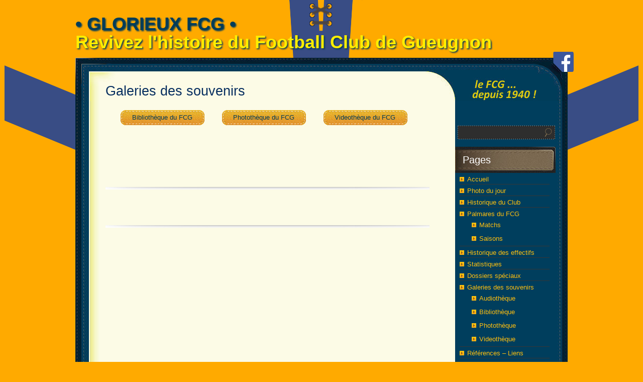

--- FILE ---
content_type: text/css
request_url: http://fcgueugnon.fr/amicalefcg/wp-content/plugins/mytreasures/js/tooltip/jquery.tooltip.css?ver=6.8.3
body_size: 162
content:
#tooltip {
	position: absolute;
	z-index: 3000;
	border: 1px solid #000000;
	background-color: #EEEEEE;
	padding: 5px;
}
#tooltip h3, #tooltip div { margin: 0; }


--- FILE ---
content_type: text/css
request_url: http://fcgueugnon.fr/amicalefcg/wp-content/themes/chocotheme/themes/darkgray/style.css
body_size: 6025
content:
body { 
background-color: #ffaa00;
background-image:url(images/fond4f.png);
background-repeat:no-repeat;
background-position: center top;
}

#logo a { color: #003c59; left:50%; text-shadow: 2px 2px 3px #003c59; }
#header .description { color: #003c59; font-weight: bold; text-align:center; text-shadow: 2px 2px 3px #003c59; }
#footer h2 { font-weight: bold; text-align:center; text-shadow: 2px 2px 4px #003c59; font-size: 22px }

.post .date .bg { background-image: url(images/date.png); }
.post .date span { color: #feefcc; }

#main { background-image: url(images/main-bg.jpg); }
#main-top { background-image: url(images/main-top.jpg); }
#main-bot { background-image: url(images/main-bot.jpg); }

#rss-link { background-image: url(images/ico-FB.png); }

#sidebar h2 { background-image: url(images/widgettitle.jpg); color: #fff; }
#sidebar ul ul li { background-image: url(images/sidebar-list-arr.gif); border-bottom-color: #363636; }

#sidebar #searchform label { color: #ebab00; }
#sidebar #searchform .field-place { background-image: url(images/searchform-field.gif); }
#sidebar #searchform .field-place .field { color: #ffe6a8; }

#respond .button { background-image: url(images/button.gif); }

#nav a span { color: #003c59; }
#nav ul li.current_page_item a ,
#nav ul li.current_page_item a span { color: #003c59; background-image: url(images/nav-active.png); }

#mytreasureslink_up { float:left; margin:0; text-align:center; margin-left: 55px; margin-bottom:10px; }
#mytreasureslink_middle { float:left; margin:0; text-align:center; margin-left: 0; margin-bottom:10px;}
#mytreasureslink_bottom { float:left; margin:0; text-align:center; margin-left: 55px;}
#palmareslink { float:left; margin:0; text-align:center; margin-left: 30px; margin-bottom:10px; }
#galerielink { float:left; margin:0; text-align:center; margin-left: 30px; margin-bottom:10px; }

#mytreasureslink_up #btn_g { background: url(images/button-g.gif) no-repeat; padding: 0; padding-left: 10px; padding-top: 15px; padding-bottom: 15px; float: left; position: relative; text-align: center;}
#mytreasureslink_up #btn_c { color: #003c59; background: url(images/button-c.gif) repeat-x; padding: 0; padding-top: 6px; padding-bottom: 6px; float: left; position: relative; text-align: center; width: 220px; }
#mytreasureslink_up #btn_d { background: url(images/button-d.gif) no-repeat; padding: 0; padding-left: 12px; padding-top: 15px; padding-bottom: 15px; float: left; position: relative; margin-right:35px; text-align: center;}
#mytreasureslink_up #btn_c a { color: #003c59; text-decoration: none; display: inline; z-index: 10; padding:0; text-align: center;}

#mytreasureslink_middle #btn_g { background: url(images/button-g.gif) no-repeat; padding: 0; padding-left: 10px; padding-top: 15px; padding-bottom: 15px; float: left; position: relative;}
#mytreasureslink_middle #btn_c { color: #003c59; background: url(images/button-c.gif) repeat-x; padding: 0; padding-top: 6px; padding-bottom: 6px; float: left; position: relative; width: 180px;}
#mytreasureslink_middle #btn_d { background: url(images/button-d.gif) no-repeat; padding: 0; padding-left: 15px; padding-top: 15px; padding-bottom: 15px; float: left; position: relative; margin-right:5px;}
#mytreasureslink_middle #btn_c a { color: #003c59; text-decoration: none; display: inline; z-index: 10; padding:0 }

#mytreasureslink_bottom #btn_g { background: url(images/button-g.gif) no-repeat; padding: 0; padding-left: 10px; padding-top: 15px; padding-bottom: 15px; float: left; position: relative;}
#mytreasureslink_bottom #btn_c { color: #003c59; background: url(images/button-c.gif) repeat-x; padding: 0; padding-top: 6px; padding-bottom: 6px; float: left; position: relative; width: 220px;}
#mytreasureslink_bottom #btn_d { background: url(images/button-d.gif) no-repeat; padding: 0; padding-left: 15px; padding-top: 15px; padding-bottom: 15px; float: left; position: relative; margin-right:35px;}
#mytreasureslink_bottom #btn_c a { color: #003c59; text-decoration: none; display: inline; z-index: 10; padding:0 }

#palmareslink #btn_g { background: url(images/button-g.gif) no-repeat; padding: 0; padding-left: 10px; padding-top: 15px; padding-bottom: 15px; float: left; position: relative; text-align: center;}
#palmareslink #btn_c { color: #003c59; background: url(images/button-c.gif) repeat-x; padding: 0; padding-top: 6px; padding-bottom: 6px; float: left; position: relative; text-align: center; width: 250px; }
#palmareslink #btn_d { background: url(images/button-d.gif) no-repeat; padding: 0; padding-left: 12px; padding-top: 15px; padding-bottom: 15px; float: left; position: relative; margin-right:35px; text-align: center;}
#palmareslink #btn_c a { color: #003c59; text-decoration: none; display: inline; z-index: 10; padding:0; text-align: center;}

#galerielink #btn_g { background: url(images/button-g.gif) no-repeat; padding: 0; padding-left: 10px; padding-top: 15px; padding-bottom: 15px; float: left; position: relative; text-align: center;}
#galerielink #btn_c { color: #003c59; background: url(images/button-c.gif) repeat-x; padding: 0; padding-top: 6px; padding-bottom: 6px; float: left; position: relative; text-align: center; width: 145px; }
#galerielink #btn_d { background: url(images/button-d.gif) no-repeat; padding: 0; padding-left: 12px; padding-top: 15px; padding-bottom: 15px; float: left; position: relative; margin-right:35px; text-align: center;}
#galerielink #btn_c a { color: #003c59; text-decoration: none; display: inline; z-index: 10; padding:0; text-align: center;}


#current { color: #fefefe; text-decoration: none; }


#affichage { float :left; margin:0; margin-top: 28px;}
#affichage .back { float :left; margin:0; margin-top: 45px; margin-left:-250px; text-align:"center";}

.content-match .content-saison  {
    font-size: 17px;
    line-height: 1.4;
    font-family: Arial, "Trebuchet MS", Sans-Serif;
    color: #062E5F;
    text-align: left;
	font-weight: bold;
	font-style:italic;
  }
  
 



/* centrer tableau
.post .entry table { margin:0; }
*/

--- FILE ---
content_type: text/javascript
request_url: http://fcgueugnon.fr/amicalefcg/wp-content/themes/chocotheme/js/fn.js
body_size: 1015
content:
jQuery(function ($) {
    $('.commentlist > li:last-child').addClass('last');
    
    $('#nav li:last-child').addClass('last');
    
    $('#nav > ul > li.has_dropdown').hover(function() {
    	$(this).addClass('hover');
    	$(this).find('.dropdown:eq(0)').show();
    }, function() {
    	$(this).removeClass('hover');
    	$(this).find('.dropdown:eq(0)').hide();
    });
    $('#nav ul li.has_dropdown ul li').hover(function() {
    	$(this).find('.dropdown:eq(0)').show();
    }, function() {
    	$(this).find('.dropdown:eq(0)').hide();
    });
    
    var logo_offset = $('#logo').offset().top;
    var last_nav_elem_offset = 0;
        if ($('#nav > ul > li:last').length>1) { $('#nav > ul > li:last').offset().top;}
    var nav_padding = parseInt($('#nav').css('margin-top').replace('px'));
    
    while (last_nav_elem_offset - nav_padding != logo_offset && $('#nav li').length>1) {
    	$('#nav > ul > li:last').remove();
    	last_nav_elem_offset = $('#nav > ul > li:last').offset().top
    }
    
});